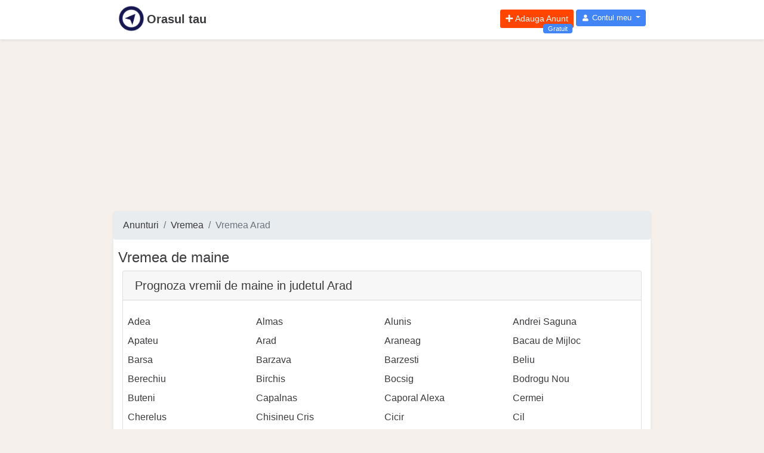

--- FILE ---
content_type: text/html; charset=UTF-8
request_url: https://orasultau.ro/vremea/arad-j
body_size: 5575
content:
<!DOCTYPE html>
<html lang="ro">

  <head>
<meta http-equiv="X-UA-Compatible" content="IE=edge">
<meta charset="utf-8">
<meta name="viewport" content="width=device-width, initial-scale=1">
<meta name="rating" content="General">
<meta name="robots" content="all, index, follow">
<meta name="google-adsense-account" content="ca-pub-2881582948070621">
<link rel="icon" type="image/png" href="https://orasultau.ro/images/logo/orasultau/orasultau-logo-16x16.png">

<link rel="apple-touch-icon" sizes="57x57" href="https://orasultau.ro/images/logo/orasultau/orasultau-logo-apple-icon-57x57.png" />
<link rel="apple-touch-icon" sizes="72x72" href="https://orasultau.ro/images/logo/orasultau/orasultau-logo-apple-icon-72x72.png" />
<link rel="apple-touch-icon" sizes="114x114" href="https://orasultau.ro/images/logo/orasultau/orasultau-logo-apple-icon-114x114.png" />
<link rel="apple-touch-icon" sizes="144x144" href="https://orasultau.ro/images/logo/orasultau/orasultau-logo-apple-icon-144x144.png" />

<script async src="https://pagead2.googlesyndication.com/pagead/js/adsbygoogle.js?client=ca-pub-2881582948070621"
     crossorigin="anonymous"></script>

<link rel="alternate" href="https://orasultau.ro/vremea/arad-j" hreflang="ro-ro"/>

<title>Vremea Arad , vremea in judetul Arad - Orasul tau</title>
<meta name="description" content="Harta Arad, vreme judetul Arad, prognoza meteo judetul Arad">
<meta name="keywords" content="arad, judetul, vremea, meteo, prognoza, judetul arad, arad vremea, arad prognoza, arad prognoza meteo, judetul arad prognoza">
<link rel="canonical" href="https://orasultau.ro/vremea/arad-j"/>
<meta property="og:title" content="Vremea Arad , vremea in judetul Arad" />
<meta property="og:description" content="Harta Arad, vreme judetul Arad, prognoza meteo judetul Arad" />
<meta property="og:type" content="site" />
<meta property="og:image" content="https://orasultau.ro/images/logo/logo-site-800x800.jpg" />
<meta property="og:url" content="https://orasultau.ro/vremea/arad-j" />

<meta name="twitter:title" content="Vremea Arad , vremea in judetul Arad" />
<meta name="twitter:description" content="Harta Arad, vreme judetul Arad, prognoza meteo judetul Arad" />
<script type="application/ld+json">{"@context":"https://schema.org","@type":"WebPage","name":"Vremea Arad , vremea in judetul Arad","description":"Harta Arad, vreme judetul Arad, prognoza meteo judetul Arad","image":"https://orasultau.ro/images/logo/logo-site-800x800.jpg"}</script>
<meta name="csrf-token" content="ndES36C2dJ4WPFz48VvMmaX8kf5ZkBDwzyG7sVE1">


    <meta name="ads-serve" content="true">


    <link rel="stylesheet" href="https://orasultau.ro/css/app.min.css?v=0.16" >













	<!-- Global site tag (gtag.js) - Google Analytics -->
    <script type="text/plain" data-cookiecategory="analytics" async src="https://www.googletagmanager.com/gtag/js?id=G-8SVX69SMYR"></script>
    <script type="text/plain" data-cookiecategory="analytics">
    window.dataLayer = window.dataLayer || [];
    function gtag(){dataLayer.push(arguments);}
    gtag('js', new Date());
    gtag('config', 'G-8SVX69SMYR');
    </script>
</head>

  
  <body class="">

    
    
    <div id="app" class="">

        <div class="bg-white shadow-sm pb-1 mb-1">
    <header class="col-12 col-sm-10 mx-auto page-container px-2">
        <nav class="bg-ot-blue">
            <div class="navbar-header ot-hd-navbar">
                <nav class="navbar navbar-expand p-1 px-sm-0">
    <div class="col-2 col-sm-6 px-0">
        <a class="navbar-brand text-nowrap color-ot-logo" href="https://orasultau.ro" title="Orasul tau">
            <img src="/images/logo/orasultau/orasultau-logo.png" alt="Logo Orasul tau" class="float-left pr-1 logo-row-1 logo">
            <span class="d-none d-sm-block font-weight-bold pt-2 pr-1">Orasul tau</span>
        </a>
    </div>

    <div class="col-10 col-sm-6 justify-content-end px-0">
        <div class="navbar navbar-expand-sm ml-auto float-right p-0">
            <ul class="navbar-nav">
                                <li class="nav-item mr-1">
        <a href="
                    https://orasultau.ro/login
                " rel="nofollow" class="btn btn-sm btn-add-ads text-white position-relative" title="Adauga Anunt Gratuit">
            <i class="fas fa-plus"></i>
            <span class="float-right pl-1 ">Adauga Anunt</span>
            <span class="position-absolute bg-color-blue-ot px-2 py-0 rounded small span-gratuit" style="">Gratuit</span>
        </a>
    </li>
                <li class="nav-item dropdown no-arrow">
            <a class="nav-link dropdown-toggle btn btn-user text-white" href="#" id="userDropdown" role="button" data-toggle="dropdown"
                aria-haspopup="true" aria-expanded="false">
                <i class="fas fa-user fa-sm fa-fw mr-0"></i>
                <span class="ml-0 d-none d-lg-inline">Contul meu</span>
            </a>
            <div class="dropdown-menu dropdown-menu-right" aria-labelledby="userDropdown">
                <a class="dropdown-item" href="https://orasultau.ro/login">
                    <i class="fas fa-sign-in-alt fa-sm fa-fw mr-2 text-gray-400"></i>
                    Autentificare
                </a>

                <a class="dropdown-item" href="https://orasultau.ro/register">
                    <i class="fas fa-user-plus fa-sm fa-fw mr-2 text-gray-400"></i>
                    Inregistrare
                </a>

                <div class="dropdown-divider" > </div>

                    <a class="dropdown-item" href="https://orasultau.ro/ajutor">
        <i class="far fa-life-ring fa-sm fa-fw mr-2 text-gray-400"></i>
        Ajutor
    </a>

    <a class="dropdown-item" href="https://orasultau.ro/ajutor/feedback">
        <i class="fas fa-exclamation-triangle fa-sm fa-fw mr-2 text-danger"></i>
        Sugereaza ceva
    </a>

                <div class="dropdown-divider" > </div>

            </div>
        </li>
                </ul>
        </div>
    </div>
</nav>
            </div>
        </nav>
    </header>
</div>
        <div class="page-container mx-auto">

    
    
    
</div>
        <div aria-live="polite" aria-atomic="true" class="toast-wrapper" style="position: relative;">
	<!-- Position it -->
	<div class="toast-container" style="position: absolute; top: 0; right: 0;">

		






























	</div>
</div>

        
        <div class="my-1 w-100">
            <div class="h280 page-container mx-auto">
    <div class="w-100 ads-height-280px" style="">
        <script async src="https://pagead2.googlesyndication.com/pagead/js/adsbygoogle.js?client=ca-pub-2881582948070621"
     crossorigin="anonymous"></script>
<!-- ads-height-280px -->
<ins class="adsbygoogle"
     style="display:block"
     data-ad-client="ca-pub-2881582948070621"
     data-ad-slot="9879524638"
     data-ad-format="auto"
     data-full-width-responsive="true"></ins>
<script>
     (adsbygoogle = window.adsbygoogle || []).push({});
</script>
            </div>
</div>
        </div>

        <div class="col-12 col-sm-10 mx-auto page-container bg-white rounded shadow-sm" style="">
                                        

            
<nav aria-label="breadcrumb">
        <ol class="breadcrumb">
            
                                    <li class="breadcrumb-item"><a href="https://orasultau.ro">Anunturi</a></li>
                
            
                                    <li class="breadcrumb-item"><a href="https://orasultau.ro/vremea">Vremea</a></li>
                
            
                                    <li class="breadcrumb-item active">Vremea Arad</li>
                
                    </ol>
    </nav>



<h1 class="h4 px-2">Vremea de maine </h1>



<div class="d-flex flex-row flex-wrap">

    <div class="col-12 ot-margin-bottom-20px" >
    <div class="card">
        <div class="card-header">
            <h2 class="h5 mb-0">Prognoza vremii de maine in judetul Arad</h2>
        </div>
        <div class="card-body px-1">
            <div class="d-flex flex-row flex-wrap">
                                    <div class="col-4 col-md-3 p-1 text-truncate">
                        <a href="https://orasultau.ro/vremea/adea-o"
                            title="vremea Adea" class="">
                            Adea
                        </a>
                    </div>
                                    <div class="col-4 col-md-3 p-1 text-truncate">
                        <a href="https://orasultau.ro/vremea/almas-o"
                            title="vremea Almas" class="">
                            Almas
                        </a>
                    </div>
                                    <div class="col-4 col-md-3 p-1 text-truncate">
                        <a href="https://orasultau.ro/vremea/alunis-o"
                            title="vremea Alunis" class="">
                            Alunis
                        </a>
                    </div>
                                    <div class="col-4 col-md-3 p-1 text-truncate">
                        <a href="https://orasultau.ro/vremea/andrei-saguna-o"
                            title="vremea Andrei Saguna" class="">
                            Andrei Saguna
                        </a>
                    </div>
                                    <div class="col-4 col-md-3 p-1 text-truncate">
                        <a href="https://orasultau.ro/vremea/apateu-o"
                            title="vremea Apateu" class="">
                            Apateu
                        </a>
                    </div>
                                    <div class="col-4 col-md-3 p-1 text-truncate">
                        <a href="https://orasultau.ro/vremea/arad-o"
                            title="vremea Arad" class="">
                            Arad
                        </a>
                    </div>
                                    <div class="col-4 col-md-3 p-1 text-truncate">
                        <a href="https://orasultau.ro/vremea/araneag-o"
                            title="vremea Araneag" class="">
                            Araneag
                        </a>
                    </div>
                                    <div class="col-4 col-md-3 p-1 text-truncate">
                        <a href="https://orasultau.ro/vremea/bacau-de-mijloc-o"
                            title="vremea Bacau de Mijloc" class="">
                            Bacau de Mijloc
                        </a>
                    </div>
                                    <div class="col-4 col-md-3 p-1 text-truncate">
                        <a href="https://orasultau.ro/vremea/barsa-o"
                            title="vremea Barsa" class="">
                            Barsa
                        </a>
                    </div>
                                    <div class="col-4 col-md-3 p-1 text-truncate">
                        <a href="https://orasultau.ro/vremea/barzava-o"
                            title="vremea Barzava" class="">
                            Barzava
                        </a>
                    </div>
                                    <div class="col-4 col-md-3 p-1 text-truncate">
                        <a href="https://orasultau.ro/vremea/barzesti-o"
                            title="vremea Barzesti" class="">
                            Barzesti
                        </a>
                    </div>
                                    <div class="col-4 col-md-3 p-1 text-truncate">
                        <a href="https://orasultau.ro/vremea/beliu-o"
                            title="vremea Beliu" class="">
                            Beliu
                        </a>
                    </div>
                                    <div class="col-4 col-md-3 p-1 text-truncate">
                        <a href="https://orasultau.ro/vremea/berechiu-o"
                            title="vremea Berechiu" class="">
                            Berechiu
                        </a>
                    </div>
                                    <div class="col-4 col-md-3 p-1 text-truncate">
                        <a href="https://orasultau.ro/vremea/birchis-o"
                            title="vremea Birchis" class="">
                            Birchis
                        </a>
                    </div>
                                    <div class="col-4 col-md-3 p-1 text-truncate">
                        <a href="https://orasultau.ro/vremea/bocsig-o"
                            title="vremea Bocsig" class="">
                            Bocsig
                        </a>
                    </div>
                                    <div class="col-4 col-md-3 p-1 text-truncate">
                        <a href="https://orasultau.ro/vremea/bodrogu-nou-o"
                            title="vremea Bodrogu Nou" class="">
                            Bodrogu Nou
                        </a>
                    </div>
                                    <div class="col-4 col-md-3 p-1 text-truncate">
                        <a href="https://orasultau.ro/vremea/buteni-o"
                            title="vremea Buteni" class="">
                            Buteni
                        </a>
                    </div>
                                    <div class="col-4 col-md-3 p-1 text-truncate">
                        <a href="https://orasultau.ro/vremea/capalnas-o"
                            title="vremea Capalnas" class="">
                            Capalnas
                        </a>
                    </div>
                                    <div class="col-4 col-md-3 p-1 text-truncate">
                        <a href="https://orasultau.ro/vremea/caporal-alexa-o"
                            title="vremea Caporal Alexa" class="">
                            Caporal Alexa
                        </a>
                    </div>
                                    <div class="col-4 col-md-3 p-1 text-truncate">
                        <a href="https://orasultau.ro/vremea/cermei-o"
                            title="vremea Cermei" class="">
                            Cermei
                        </a>
                    </div>
                                    <div class="col-4 col-md-3 p-1 text-truncate">
                        <a href="https://orasultau.ro/vremea/cherelus-o"
                            title="vremea Cherelus" class="">
                            Cherelus
                        </a>
                    </div>
                                    <div class="col-4 col-md-3 p-1 text-truncate">
                        <a href="https://orasultau.ro/vremea/chisineucris-o"
                            title="vremea Chisineu Cris" class="">
                            Chisineu Cris
                        </a>
                    </div>
                                    <div class="col-4 col-md-3 p-1 text-truncate">
                        <a href="https://orasultau.ro/vremea/cicir-o"
                            title="vremea Cicir" class="">
                            Cicir
                        </a>
                    </div>
                                    <div class="col-4 col-md-3 p-1 text-truncate">
                        <a href="https://orasultau.ro/vremea/cil-o"
                            title="vremea Cil" class="">
                            Cil
                        </a>
                    </div>
                                    <div class="col-4 col-md-3 p-1 text-truncate">
                        <a href="https://orasultau.ro/vremea/cintei-o"
                            title="vremea Cintei" class="">
                            Cintei
                        </a>
                    </div>
                                    <div class="col-4 col-md-3 p-1 text-truncate">
                        <a href="https://orasultau.ro/vremea/covasint-o"
                            title="vremea Covasint" class="">
                            Covasint
                        </a>
                    </div>
                                    <div class="col-4 col-md-3 p-1 text-truncate">
                        <a href="https://orasultau.ro/vremea/cruceni-o"
                            title="vremea Cruceni" class="">
                            Cruceni
                        </a>
                    </div>
                                    <div class="col-4 col-md-3 p-1 text-truncate">
                        <a href="https://orasultau.ro/vremea/cuied-o"
                            title="vremea Cuied" class="">
                            Cuied
                        </a>
                    </div>
                                    <div class="col-4 col-md-3 p-1 text-truncate">
                        <a href="https://orasultau.ro/vremea/curtici-o"
                            title="vremea Curtici" class="">
                            Curtici
                        </a>
                    </div>
                                    <div class="col-4 col-md-3 p-1 text-truncate">
                        <a href="https://orasultau.ro/vremea/cuvin-o"
                            title="vremea Cuvin" class="">
                            Cuvin
                        </a>
                    </div>
                                    <div class="col-4 col-md-3 p-1 text-truncate">
                        <a href="https://orasultau.ro/vremea/dorobanti-o"
                            title="vremea Dorobanti" class="">
                            Dorobanti
                        </a>
                    </div>
                                    <div class="col-4 col-md-3 p-1 text-truncate">
                        <a href="https://orasultau.ro/vremea/fantanele-o"
                            title="vremea Fantanele" class="">
                            Fantanele
                        </a>
                    </div>
                                    <div class="col-4 col-md-3 p-1 text-truncate">
                        <a href="https://orasultau.ro/vremea/felnac-o"
                            title="vremea Felnac" class="">
                            Felnac
                        </a>
                    </div>
                                    <div class="col-4 col-md-3 p-1 text-truncate">
                        <a href="https://orasultau.ro/vremea/fenis-o"
                            title="vremea Fenis" class="">
                            Fenis
                        </a>
                    </div>
                                    <div class="col-4 col-md-3 p-1 text-truncate">
                        <a href="https://orasultau.ro/vremea/frumuseni-o"
                            title="vremea Frumuseni" class="">
                            Frumuseni
                        </a>
                    </div>
                                    <div class="col-4 col-md-3 p-1 text-truncate">
                        <a href="https://orasultau.ro/vremea/ghioroc-o"
                            title="vremea Ghioroc" class="">
                            Ghioroc
                        </a>
                    </div>
                                    <div class="col-4 col-md-3 p-1 text-truncate">
                        <a href="https://orasultau.ro/vremea/graniceri-o"
                            title="vremea Graniceri" class="">
                            Graniceri
                        </a>
                    </div>
                                    <div class="col-4 col-md-3 p-1 text-truncate">
                        <a href="https://orasultau.ro/vremea/gurahont-o"
                            title="vremea Gurahont" class="">
                            Gurahont
                        </a>
                    </div>
                                    <div class="col-4 col-md-3 p-1 text-truncate">
                        <a href="https://orasultau.ro/vremea/gurba-o"
                            title="vremea Gurba" class="">
                            Gurba
                        </a>
                    </div>
                                    <div class="col-4 col-md-3 p-1 text-truncate">
                        <a href="https://orasultau.ro/vremea/halmagel-o"
                            title="vremea Halmagel" class="">
                            Halmagel
                        </a>
                    </div>
                                    <div class="col-4 col-md-3 p-1 text-truncate">
                        <a href="https://orasultau.ro/vremea/halmagiu-o"
                            title="vremea Halmagiu" class="">
                            Halmagiu
                        </a>
                    </div>
                                    <div class="col-4 col-md-3 p-1 text-truncate">
                        <a href="https://orasultau.ro/vremea/hasmas-o"
                            title="vremea Hasmas" class="">
                            Hasmas
                        </a>
                    </div>
                                    <div class="col-4 col-md-3 p-1 text-truncate">
                        <a href="https://orasultau.ro/vremea/horia-o"
                            title="vremea Horia" class="">
                            Horia
                        </a>
                    </div>
                                    <div class="col-4 col-md-3 p-1 text-truncate">
                        <a href="https://orasultau.ro/vremea/ineu-o"
                            title="vremea Ineu" class="">
                            Ineu
                        </a>
                    </div>
                                    <div class="col-4 col-md-3 p-1 text-truncate">
                        <a href="https://orasultau.ro/vremea/iratosu-o"
                            title="vremea Iratosu" class="">
                            Iratosu
                        </a>
                    </div>
                                    <div class="col-4 col-md-3 p-1 text-truncate">
                        <a href="https://orasultau.ro/vremea/lipova-o"
                            title="vremea Lipova" class="">
                            Lipova
                        </a>
                    </div>
                                    <div class="col-4 col-md-3 p-1 text-truncate">
                        <a href="https://orasultau.ro/vremea/livada-o"
                            title="vremea Livada" class="">
                            Livada
                        </a>
                    </div>
                                    <div class="col-4 col-md-3 p-1 text-truncate">
                        <a href="https://orasultau.ro/vremea/macea-o"
                            title="vremea Macea" class="">
                            Macea
                        </a>
                    </div>
                                    <div class="col-4 col-md-3 p-1 text-truncate">
                        <a href="https://orasultau.ro/vremea/maderat-o"
                            title="vremea Maderat" class="">
                            Maderat
                        </a>
                    </div>
                                    <div class="col-4 col-md-3 p-1 text-truncate">
                        <a href="https://orasultau.ro/vremea/manastur-o"
                            title="vremea Manastur" class="">
                            Manastur
                        </a>
                    </div>
                                    <div class="col-4 col-md-3 p-1 text-truncate">
                        <a href="https://orasultau.ro/vremea/mandruloc-o"
                            title="vremea Mandruloc" class="">
                            Mandruloc
                        </a>
                    </div>
                                    <div class="col-4 col-md-3 p-1 text-truncate">
                        <a href="https://orasultau.ro/vremea/masca-o"
                            title="vremea Masca" class="">
                            Masca
                        </a>
                    </div>
                                    <div class="col-4 col-md-3 p-1 text-truncate">
                        <a href="https://orasultau.ro/vremea/minis-o"
                            title="vremea Minis" class="">
                            Minis
                        </a>
                    </div>
                                    <div class="col-4 col-md-3 p-1 text-truncate">
                        <a href="https://orasultau.ro/vremea/misca-o"
                            title="vremea Misca" class="">
                            Misca
                        </a>
                    </div>
                                    <div class="col-4 col-md-3 p-1 text-truncate">
                        <a href="https://orasultau.ro/vremea/moroda-o"
                            title="vremea Moroda" class="">
                            Moroda
                        </a>
                    </div>
                                    <div class="col-4 col-md-3 p-1 text-truncate">
                        <a href="https://orasultau.ro/vremea/nadab-o"
                            title="vremea Nadab" class="">
                            Nadab
                        </a>
                    </div>
                                    <div class="col-4 col-md-3 p-1 text-truncate">
                        <a href="https://orasultau.ro/vremea/nadlac-o"
                            title="vremea Nadlac" class="">
                            Nadlac
                        </a>
                    </div>
                                    <div class="col-4 col-md-3 p-1 text-truncate">
                        <a href="https://orasultau.ro/vremea/olari-o"
                            title="vremea Olari" class="">
                            Olari
                        </a>
                    </div>
                                    <div class="col-4 col-md-3 p-1 text-truncate">
                        <a href="https://orasultau.ro/vremea/pancota-o"
                            title="vremea Pancota" class="">
                            Pancota
                        </a>
                    </div>
                                    <div class="col-4 col-md-3 p-1 text-truncate">
                        <a href="https://orasultau.ro/vremea/paulis-o"
                            title="vremea Paulis" class="">
                            Paulis
                        </a>
                    </div>
                                    <div class="col-4 col-md-3 p-1 text-truncate">
                        <a href="https://orasultau.ro/vremea/pecica-o"
                            title="vremea Pecica" class="">
                            Pecica
                        </a>
                    </div>
                                    <div class="col-4 col-md-3 p-1 text-truncate">
                        <a href="https://orasultau.ro/vremea/peregu-mic-o"
                            title="vremea Peregu Mic" class="">
                            Peregu Mic
                        </a>
                    </div>
                                    <div class="col-4 col-md-3 p-1 text-truncate">
                        <a href="https://orasultau.ro/vremea/sagu-o"
                            title="vremea Sagu" class="">
                            Sagu
                        </a>
                    </div>
                                    <div class="col-4 col-md-3 p-1 text-truncate">
                        <a href="https://orasultau.ro/vremea/sambateni-o"
                            title="vremea Sambateni" class="">
                            Sambateni
                        </a>
                    </div>
                                    <div class="col-4 col-md-3 p-1 text-truncate">
                        <a href="https://orasultau.ro/vremea/sanleani-o"
                            title="vremea Sanleani" class="">
                            Sanleani
                        </a>
                    </div>
                                    <div class="col-4 col-md-3 p-1 text-truncate">
                        <a href="https://orasultau.ro/vremea/sanmartin-o"
                            title="vremea Sanmartin" class="">
                            Sanmartin
                        </a>
                    </div>
                                    <div class="col-4 col-md-3 p-1 text-truncate">
                        <a href="https://orasultau.ro/vremea/sanpaul-o"
                            title="vremea Sanpaul" class="">
                            Sanpaul
                        </a>
                    </div>
                                    <div class="col-4 col-md-3 p-1 text-truncate">
                        <a href="https://orasultau.ro/vremea/sanpetru-german-o"
                            title="vremea Sanpetru German" class="">
                            Sanpetru German
                        </a>
                    </div>
                                    <div class="col-4 col-md-3 p-1 text-truncate">
                        <a href="https://orasultau.ro/vremea/santana-o"
                            title="vremea Santana" class="">
                            Santana
                        </a>
                    </div>
                                    <div class="col-4 col-md-3 p-1 text-truncate">
                        <a href="https://orasultau.ro/vremea/savarsin-o"
                            title="vremea Savarsin" class="">
                            Savarsin
                        </a>
                    </div>
                                    <div class="col-4 col-md-3 p-1 text-truncate">
                        <a href="https://orasultau.ro/vremea/sebis-o"
                            title="vremea Sebis" class="">
                            Sebis
                        </a>
                    </div>
                                    <div class="col-4 col-md-3 p-1 text-truncate">
                        <a href="https://orasultau.ro/vremea/secusigiu-o"
                            title="vremea Secusigiu" class="">
                            Secusigiu
                        </a>
                    </div>
                                    <div class="col-4 col-md-3 p-1 text-truncate">
                        <a href="https://orasultau.ro/vremea/seitin-o"
                            title="vremea Seitin" class="">
                            Seitin
                        </a>
                    </div>
                                    <div class="col-4 col-md-3 p-1 text-truncate">
                        <a href="https://orasultau.ro/vremea/seleus-o"
                            title="vremea Seleus" class="">
                            Seleus
                        </a>
                    </div>
                                    <div class="col-4 col-md-3 p-1 text-truncate">
                        <a href="https://orasultau.ro/vremea/semlac-o"
                            title="vremea Semlac" class="">
                            Semlac
                        </a>
                    </div>
                                    <div class="col-4 col-md-3 p-1 text-truncate">
                        <a href="https://orasultau.ro/vremea/sepreus-o"
                            title="vremea Sepreus" class="">
                            Sepreus
                        </a>
                    </div>
                                    <div class="col-4 col-md-3 p-1 text-truncate">
                        <a href="https://orasultau.ro/vremea/siclau-o"
                            title="vremea Siclau" class="">
                            Siclau
                        </a>
                    </div>
                                    <div class="col-4 col-md-3 p-1 text-truncate">
                        <a href="https://orasultau.ro/vremea/sicula-o"
                            title="vremea Sicula" class="">
                            Sicula
                        </a>
                    </div>
                                    <div class="col-4 col-md-3 p-1 text-truncate">
                        <a href="https://orasultau.ro/vremea/simand-o"
                            title="vremea Simand" class="">
                            Simand
                        </a>
                    </div>
                                    <div class="col-4 col-md-3 p-1 text-truncate">
                        <a href="https://orasultau.ro/vremea/sintea-mare-o"
                            title="vremea Sintea Mare" class="">
                            Sintea Mare
                        </a>
                    </div>
                                    <div class="col-4 col-md-3 p-1 text-truncate">
                        <a href="https://orasultau.ro/vremea/siria-o"
                            title="vremea Siria" class="">
                            Siria
                        </a>
                    </div>
                                    <div class="col-4 col-md-3 p-1 text-truncate">
                        <a href="https://orasultau.ro/vremea/socodor-o"
                            title="vremea Socodor" class="">
                            Socodor
                        </a>
                    </div>
                                    <div class="col-4 col-md-3 p-1 text-truncate">
                        <a href="https://orasultau.ro/vremea/sofronea-o"
                            title="vremea Sofronea" class="">
                            Sofronea
                        </a>
                    </div>
                                    <div class="col-4 col-md-3 p-1 text-truncate">
                        <a href="https://orasultau.ro/vremea/soimos-o"
                            title="vremea Soimos" class="">
                            Soimos
                        </a>
                    </div>
                                    <div class="col-4 col-md-3 p-1 text-truncate">
                        <a href="https://orasultau.ro/vremea/tarnova-o"
                            title="vremea Tarnova" class="">
                            Tarnova
                        </a>
                    </div>
                                    <div class="col-4 col-md-3 p-1 text-truncate">
                        <a href="https://orasultau.ro/vremea/tipar-o"
                            title="vremea Tipar" class="">
                            Tipar
                        </a>
                    </div>
                                    <div class="col-4 col-md-3 p-1 text-truncate">
                        <a href="https://orasultau.ro/vremea/tisa-noua-o"
                            title="vremea Tisa Noua" class="">
                            Tisa Noua
                        </a>
                    </div>
                                    <div class="col-4 col-md-3 p-1 text-truncate">
                        <a href="https://orasultau.ro/vremea/turnu-o"
                            title="vremea Turnu" class="">
                            Turnu
                        </a>
                    </div>
                                    <div class="col-4 col-md-3 p-1 text-truncate">
                        <a href="https://orasultau.ro/vremea/ususau-o"
                            title="vremea Ususau" class="">
                            Ususau
                        </a>
                    </div>
                                    <div class="col-4 col-md-3 p-1 text-truncate">
                        <a href="https://orasultau.ro/vremea/varfurile-o"
                            title="vremea Varfurile" class="">
                            Varfurile
                        </a>
                    </div>
                                    <div class="col-4 col-md-3 p-1 text-truncate">
                        <a href="https://orasultau.ro/vremea/variasu-mare-o"
                            title="vremea Variasu Mare" class="">
                            Variasu Mare
                        </a>
                    </div>
                                    <div class="col-4 col-md-3 p-1 text-truncate">
                        <a href="https://orasultau.ro/vremea/varsand-o"
                            title="vremea Varsand" class="">
                            Varsand
                        </a>
                    </div>
                                    <div class="col-4 col-md-3 p-1 text-truncate">
                        <a href="https://orasultau.ro/vremea/vinga-o"
                            title="vremea Vinga" class="">
                            Vinga
                        </a>
                    </div>
                                    <div class="col-4 col-md-3 p-1 text-truncate">
                        <a href="https://orasultau.ro/vremea/vladimirescu-o"
                            title="vremea Vladimirescu" class="">
                            Vladimirescu
                        </a>
                    </div>
                                    <div class="col-4 col-md-3 p-1 text-truncate">
                        <a href="https://orasultau.ro/vremea/zabrani-o"
                            title="vremea Zabrani" class="">
                            Zabrani
                        </a>
                    </div>
                                    <div class="col-4 col-md-3 p-1 text-truncate">
                        <a href="https://orasultau.ro/vremea/zadareni-o"
                            title="vremea Zadareni" class="">
                            Zadareni
                        </a>
                    </div>
                                    <div class="col-4 col-md-3 p-1 text-truncate">
                        <a href="https://orasultau.ro/vremea/zarand-o"
                            title="vremea Zarand" class="">
                            Zarand
                        </a>
                    </div>
                                    <div class="col-4 col-md-3 p-1 text-truncate">
                        <a href="https://orasultau.ro/vremea/zerind-o"
                            title="vremea Zerind" class="">
                            Zerind
                        </a>
                    </div>
                                    <div class="col-4 col-md-3 p-1 text-truncate">
                        <a href="https://orasultau.ro/vremea/zimandcuz-o"
                            title="vremea Zimandcuz" class="">
                            Zimandcuz
                        </a>
                    </div>
                                    <div class="col-4 col-md-3 p-1 text-truncate">
                        <a href="https://orasultau.ro/vremea/zimandu-nou-o"
                            title="vremea Zimandu Nou" class="">
                            Zimandu Nou
                        </a>
                    </div>
                            </div>
        </div>
    </div>
    </div>



    <div class="col-12 ot-margin-bottom-20px" >

    </div>
</div>





    <div class="col-12 mb-3">
        <div class="text-center">

    <a class="btn btn-sm" href="" rel="nofollow" target="_blank"
        data-ot-jump-target="https://www.facebook.com/sharer/sharer.php?u=https://orasultau.ro/vremea/arad-j">
        <i class="fab fa-facebook-square btn-networks"></i>
    </a>

    

    <a class="btn btn-sm" href="" rel="nofollow" target="_blank"
        data-ot-jump-target="https://twitter.com/share?url=https://orasultau.ro/vremea/arad-j&amp;text=Vremea de maine">
        <i class="fab fa-twitter-square btn-networks"></i>
    </a>

    <a class="btn btn-sm" href="" rel="nofollow" target="_blank"
        data-ot-jump-target="https://www.linkedin.com/shareArticle?url=https://orasultau.ro/vremea/arad-j&amp;title=Vremea de maine">
        <i class="fab fa-linkedin btn-networks"></i>
    </a>

    <a class="btn btn-sm bg-pinterest color-white" href="" rel="nofollow" target="_blank"
        data-ot-jump-target="http://pinterest.com/pin/create/button/?url=https://orasultau.ro/vremea/arad-j&amp;media=&amp;description=Vremea de maine">
        <i class="fab fa-pinterest-square btn-networks"></i>
    </a>

    <a class="btn btn-sm bg-whatsapp color-white" href="" rel="nofollow" target="_blank"
        data-ot-jump-target="https://web.whatsapp.com/send?text=Vremea de maine">
        <i class="fab fa-whatsapp-square btn-networks"></i>
    </a>

    <a class="btn btn-sm bg-email color-white" href="" rel="nofollow"
        data-ot-jump-target="mailto:?subject=Vremea de maine&amp;body=https://orasultau.ro/vremea/arad-j">
        <i class="fas fa-envelope-square btn-networks"></i>
    </a>

    <a class="btn btn-sm bg-print color-black" href="" rel="nofollow"
        data-ot-jump-target="javascript:window.print();">
        <i class="fas fa-print btn-networks"></i>
    </a>

    

</div>
    </div>





                        <hr>
<div class="ot-ads ot-ads-orizontal-match">
</div>
            
            
        </div>

    </div><!--  -->

	<div class="bg-white shadow-top mt-1 pb-1 mb-1">
	<footer class="col-12 col-sm-10 mx-auto page-container p-2 pb-0">
		<div class="d-flex flex-row flex-wrap">
			<div class="col-12 col-sm-4">
				<ul class="list-unstyled">
					<li class="p-1">
						<a href="https://orasultau.ro/ajutor" class="p-1">Ajutor</a>
					</li>
					<li class="p-1">
						<a href="#" class="p-1">Cautari frecvente</a>
					</li>
					<li class="p-1">
						<a href="#" class="p-1">Anpc</a>
					</li>
											<li class="p-1">
							<a href="https://orasultau.ro/firme" class="p-1" title="lista firmelor">Lista firme</a>
						</li>
																<li class="p-1">
							<a href="#" class="p-1">Magazine</a>
						</li>
																						<li class="p-1">
							<a href="https://orasultau.ro/adauga-anunt-gratuit" title="adauga anunt gratuit" class="p-1">Adauga anunt gratuit</a>
						</li>
															</ul>
			</div>

			<div class="col-12 col-sm-4">
				<ul class="list-unstyled">
											<li class="p-1">
							<a href="https://orasultau.ro/sitemap/regiuni" title="harta judetelor" class="p-1">Harta judetelor</a>
						</li>
																<li class="p-1">
							<a href="https://orasultau.ro/vremea/maine" title="prognoza vremii de maine" class="p-1">Vremea de maine</a>
						</li>
																<li class="p-1">
							<a href="https://orasultau.ro/harta-romaniei" title="harta romaniei" class="p-1">Harta Romaniei</a>
						</li>
															<li class="p-1">
						<a href="#" class="p-1">Cautari populare</a>
					</li>
				</ul>
			</div>
			<div class="col-12 col-sm-4">
				<ul class="list-unstyled">
					<li class="p-1">
						<a href="https://orasultau.ro/ajutor/feedback" class="p-1">Scrie o sugestie</a>
					</li>
					<li class="p-1">
						<a href="https://orasultau.ro/ajutor/conditii-de-utilizare-1" class="p-1">Conditii de utilizare</a>
					</li>
					<li class="p-1">
						<a href="https://orasultau.ro/ajutor/politica-de-confidentialitate-2" class="p-1">Confidentialitate</a>
					</li>
				</ul>
			</div>
		</div>

		<hr>
<!-- meniu footer -->
<div class="d-flex flex-row flex-wrap">
        <div class="w-100 d-flex flex-row flex-nowrap">
            <div class="d-inline mx-auto mb-2">
                Urmareste-ne pe:
            </div>
        </div>
        <div class="w-100 d-flex flex-row flex-nowrap">
            <div class="mx-auto">
                <a href="https://www.facebook.com/orasultau.ro" class="p-2 h3 text-black-50">
                    <i class="fab fa-facebook-square"></i>
                </a>
                <a href="#" class="p-2 h3 text-black-50">
                    <i class="fab fa-twitter-square"></i>
                </a>
                <a href="#" class="p-2 h3 text-black-50">
                    <i class="fab fa-linkedin"></i>
                </a>
                <a href="#" class="p-2 h3 text-black-50">
                    <i class="fab fa-youtube-square"></i>
                </a>
                <a href="#" class="p-2 h3 text-black-50">
                    <i class="fab fa-instagram-square"></i>
                </a>
                <a href="#" class="p-2 h3 text-black-50">
                    <i class="fab fa-pinterest-square"></i>
                </a>
            </div>
        </div>
</div><!-- ./meniu footer -->
<br><br>



	</footer>
</div>


              <script src="https://orasultau.ro/js/app.min.js?v=0.16" defer></script>
        
	<style>
	.cc-block {
		position: relative;
	}
</style>

<div id="cc-texts" class="d-none"
	 data-accept-all = "Accepta toate"
	 data-accept-necessary = "Accepta necesare"
	 data-consent-title = "Folosim cookies!"
	 data-consent-description = "Bună, acest site web folosește cookie-uri esențiale pentru a-și asigura funcționarea corectă și cookie-uri de urmărire pentru a înțelege cum interacționați cu el. Acesta din urmă va fi stabilit numai după acord"
	 data-consent-button = "Lasa-ma sa aleg"
	 data-settings-title = "Preferinte cookie"
	 data-settings-save = "Salveaza preferinte"
	 data-settings-close = "Inchide"
	 data-settings-general-title = "Folosim cookies!"
	 data-settings-general-description = "Folosesc cookie-uri pentru a asigura funcționalitățile de bază ale site-ului web și pentru a vă îmbunătăți experiența online. Puteți alege pentru fiecare categorie să vă înscrieți/renunțați oricând doriți. Pentru mai multe detalii legate de cookie-uri și alte date sensibile, vă rugăm să citiți integral "
	 data-settings-general-link-text = "Politica de confidențialitate"
	 data-settings-general-link-url = "https://orasultau.ro/ajutor/politica-de-confidentialitate-2"
	 data-essential-title = "Cookie-uri strict necesare"
	 data-essential-description = "Aceste cookie-uri sunt esențiale pentru buna funcționare a site-ului meu. Fără aceste cookie-uri, site-ul web nu ar funcționa corect"
	 data-analytics-title = "Cookie-uri de performanță și analiză"
	 data-analytics-description = "Aceste cookie-uri permit site-ului web să-și amintească alegerile pe care le-ați făcut în trecut"
	 data-ccAdvertisingTitle = "Cookie-uri de publicitate și direcționare"
	 data-ccAdvertisingDescription = "Aceste cookie-uri colectează informații despre modul în care utilizați site-ul web, ce pagini ați vizitat și pe ce link-uri ați făcut clic. Toate datele sunt anonimizate și nu pot fi folosite pentru a vă identifica"
	 data-cookie = "'🍪';"
></div>


<div class="cc-block">
	<div class="cookie-settings" data-cc="c-settings" aria-haspopup="dialog">
		<div class="cookie-icon fa-2x">
			<i class="fas fa-cookie-bite"></i>
		</div>
		<span>Setari cookie</span>
	</div>
</div>
  </body>
</html>



--- FILE ---
content_type: text/html; charset=utf-8
request_url: https://www.google.com/recaptcha/api2/aframe
body_size: 267
content:
<!DOCTYPE HTML><html><head><meta http-equiv="content-type" content="text/html; charset=UTF-8"></head><body><script nonce="VpyUcE6rJ1XpTAcYiM7GGA">/** Anti-fraud and anti-abuse applications only. See google.com/recaptcha */ try{var clients={'sodar':'https://pagead2.googlesyndication.com/pagead/sodar?'};window.addEventListener("message",function(a){try{if(a.source===window.parent){var b=JSON.parse(a.data);var c=clients[b['id']];if(c){var d=document.createElement('img');d.src=c+b['params']+'&rc='+(localStorage.getItem("rc::a")?sessionStorage.getItem("rc::b"):"");window.document.body.appendChild(d);sessionStorage.setItem("rc::e",parseInt(sessionStorage.getItem("rc::e")||0)+1);localStorage.setItem("rc::h",'1768968335666');}}}catch(b){}});window.parent.postMessage("_grecaptcha_ready", "*");}catch(b){}</script></body></html>